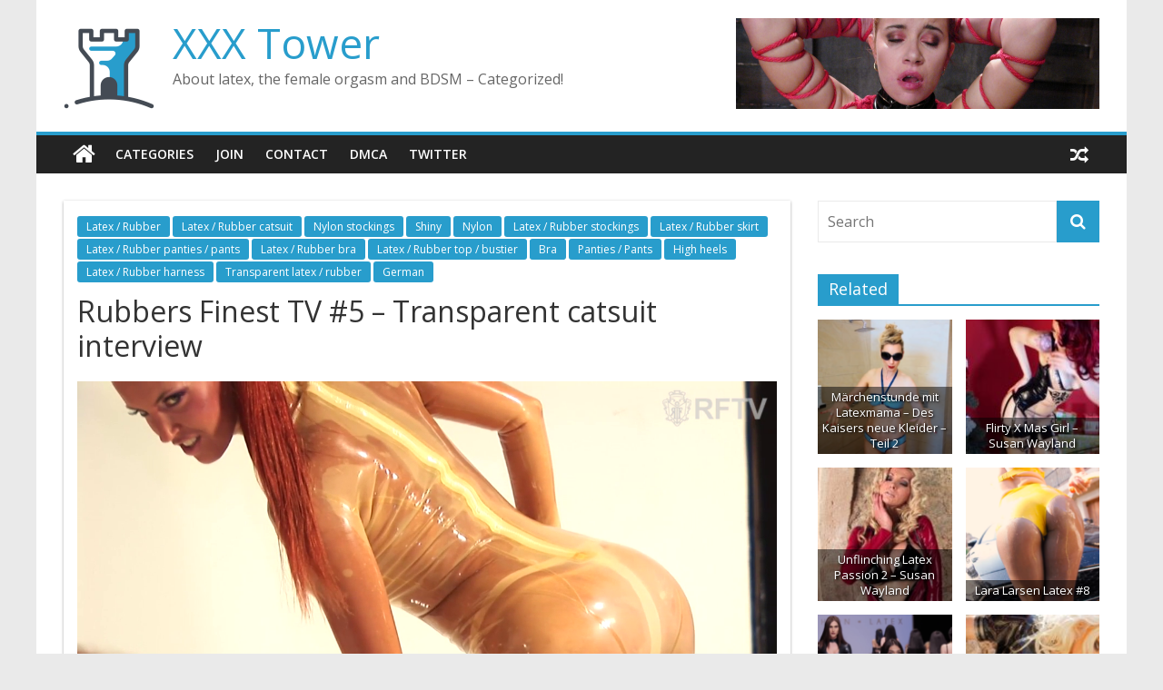

--- FILE ---
content_type: text/html; charset=UTF-8
request_url: https://xxx-tower.net/rubbers-finest-tv-5/
body_size: 8524
content:
<!DOCTYPE html><html dir="ltr" lang="en-US" prefix="og: https://ogp.me/ns#"><head><meta charset="UTF-8" /><meta name="viewport" content="width=device-width, initial-scale=1"><link rel="profile" href="https://gmpg.org/xfn/11" /><link media="all" href="https://xxx-tower.net/wp-content/cache/autoptimize/css/autoptimize_2164f59adeafbc83dd328d4ea18fb8da.css" rel="stylesheet"><title>Rubbers Finest TV #5 – Transparent catsuit interview | XXX Tower</title><meta name="robots" content="max-snippet:-1, max-image-preview:large, max-video-preview:-1" /><meta name="author" content="Admin"/><meta name="yandex-verification" content="a832f5ece0ef0cec" /><link rel="canonical" href="https://xxx-tower.net/rubbers-finest-tv-5/" /><meta name="generator" content="All in One SEO (AIOSEO) 4.9.3" /><meta property="og:locale" content="en_US" /><meta property="og:site_name" content="XXX Tower | About latex, the female orgasm and BDSM - Categorized!" /><meta property="og:type" content="article" /><meta property="og:title" content="Rubbers Finest TV #5 – Transparent catsuit interview | XXX Tower" /><meta property="og:url" content="https://xxx-tower.net/rubbers-finest-tv-5/" /><meta property="og:image" content="https://xxx-tower.net/wp-content/uploads/unnamed-file-480.png" /><meta property="og:image:secure_url" content="https://xxx-tower.net/wp-content/uploads/unnamed-file-480.png" /><meta property="og:image:width" content="1280" /><meta property="og:image:height" content="720" /><meta property="article:published_time" content="2020-07-28T16:31:30+00:00" /><meta property="article:modified_time" content="2025-07-07T09:12:22+00:00" /><meta name="twitter:card" content="summary_large_image" /><meta name="twitter:site" content="@XXX___Tower" /><meta name="twitter:title" content="Rubbers Finest TV #5 – Transparent catsuit interview | XXX Tower" /><meta name="twitter:image" content="https://xxx-tower.net/wp-content/uploads/unnamed-file-480.png" /> <script type="application/ld+json" class="aioseo-schema">{"@context":"https:\/\/schema.org","@graph":[{"@type":"Article","@id":"https:\/\/xxx-tower.net\/rubbers-finest-tv-5\/#article","name":"Rubbers Finest TV #5 \u2013 Transparent catsuit interview | XXX Tower","headline":"Rubbers Finest TV #5 &#8211; Transparent catsuit interview","author":{"@id":"https:\/\/xxx-tower.net\/author\/admin\/#author"},"publisher":{"@id":"https:\/\/xxx-tower.net\/#organization"},"image":{"@type":"ImageObject","url":"https:\/\/xxx-tower.net\/wp-content\/uploads\/unnamed-file-480.png","width":1280,"height":720},"datePublished":"2020-07-28T18:31:30+02:00","dateModified":"2025-07-07T11:12:22+02:00","inLanguage":"en-US","mainEntityOfPage":{"@id":"https:\/\/xxx-tower.net\/rubbers-finest-tv-5\/#webpage"},"isPartOf":{"@id":"https:\/\/xxx-tower.net\/rubbers-finest-tv-5\/#webpage"},"articleSection":"Latex \/ Rubber, Latex \/ Rubber catsuit, Nylon stockings, Shiny, Nylon, Latex \/ Rubber stockings, Latex \/ Rubber skirt, Latex \/ Rubber panties \/ pants, Latex \/ Rubber bra, Latex \/ Rubber top \/ bustier, Bra, Panties \/ Pants, High heels, Latex \/ Rubber harness, Transparent latex \/ rubber, German"},{"@type":"BreadcrumbList","@id":"https:\/\/xxx-tower.net\/rubbers-finest-tv-5\/#breadcrumblist","itemListElement":[{"@type":"ListItem","@id":"https:\/\/xxx-tower.net#listItem","position":1,"name":"Home","item":"https:\/\/xxx-tower.net","nextItem":{"@type":"ListItem","@id":"https:\/\/xxx-tower.net\/category\/shiny\/#listItem","name":"Shiny"}},{"@type":"ListItem","@id":"https:\/\/xxx-tower.net\/category\/shiny\/#listItem","position":2,"name":"Shiny","item":"https:\/\/xxx-tower.net\/category\/shiny\/","nextItem":{"@type":"ListItem","@id":"https:\/\/xxx-tower.net\/category\/shiny\/latex-rubber\/#listItem","name":"Latex \/ Rubber"},"previousItem":{"@type":"ListItem","@id":"https:\/\/xxx-tower.net#listItem","name":"Home"}},{"@type":"ListItem","@id":"https:\/\/xxx-tower.net\/category\/shiny\/latex-rubber\/#listItem","position":3,"name":"Latex \/ Rubber","item":"https:\/\/xxx-tower.net\/category\/shiny\/latex-rubber\/","nextItem":{"@type":"ListItem","@id":"https:\/\/xxx-tower.net\/category\/shiny\/latex-rubber\/latex-rubber-catsuit\/#listItem","name":"Latex \/ Rubber catsuit"},"previousItem":{"@type":"ListItem","@id":"https:\/\/xxx-tower.net\/category\/shiny\/#listItem","name":"Shiny"}},{"@type":"ListItem","@id":"https:\/\/xxx-tower.net\/category\/shiny\/latex-rubber\/latex-rubber-catsuit\/#listItem","position":4,"name":"Latex \/ Rubber catsuit","item":"https:\/\/xxx-tower.net\/category\/shiny\/latex-rubber\/latex-rubber-catsuit\/","nextItem":{"@type":"ListItem","@id":"https:\/\/xxx-tower.net\/rubbers-finest-tv-5\/#listItem","name":"Rubbers Finest TV #5 &#8211; Transparent catsuit interview"},"previousItem":{"@type":"ListItem","@id":"https:\/\/xxx-tower.net\/category\/shiny\/latex-rubber\/#listItem","name":"Latex \/ Rubber"}},{"@type":"ListItem","@id":"https:\/\/xxx-tower.net\/rubbers-finest-tv-5\/#listItem","position":5,"name":"Rubbers Finest TV #5 &#8211; Transparent catsuit interview","previousItem":{"@type":"ListItem","@id":"https:\/\/xxx-tower.net\/category\/shiny\/latex-rubber\/latex-rubber-catsuit\/#listItem","name":"Latex \/ Rubber catsuit"}}]},{"@type":"Organization","@id":"https:\/\/xxx-tower.net\/#organization","name":"XXX Tower","description":"About latex, the female orgasm and BDSM - Categorized!","url":"https:\/\/xxx-tower.net\/","logo":{"@type":"ImageObject","url":"https:\/\/xxx-tower.net\/wp-content\/uploads\/2020\/07\/icons8-tower-100.png","@id":"https:\/\/xxx-tower.net\/rubbers-finest-tv-5\/#organizationLogo","width":100,"height":100},"image":{"@id":"https:\/\/xxx-tower.net\/rubbers-finest-tv-5\/#organizationLogo"}},{"@type":"Person","@id":"https:\/\/xxx-tower.net\/author\/admin\/#author","url":"https:\/\/xxx-tower.net\/author\/admin\/","name":"Admin"},{"@type":"WebPage","@id":"https:\/\/xxx-tower.net\/rubbers-finest-tv-5\/#webpage","url":"https:\/\/xxx-tower.net\/rubbers-finest-tv-5\/","name":"Rubbers Finest TV #5 \u2013 Transparent catsuit interview | XXX Tower","inLanguage":"en-US","isPartOf":{"@id":"https:\/\/xxx-tower.net\/#website"},"breadcrumb":{"@id":"https:\/\/xxx-tower.net\/rubbers-finest-tv-5\/#breadcrumblist"},"author":{"@id":"https:\/\/xxx-tower.net\/author\/admin\/#author"},"creator":{"@id":"https:\/\/xxx-tower.net\/author\/admin\/#author"},"image":{"@type":"ImageObject","url":"https:\/\/xxx-tower.net\/wp-content\/uploads\/unnamed-file-480.png","@id":"https:\/\/xxx-tower.net\/rubbers-finest-tv-5\/#mainImage","width":1280,"height":720},"primaryImageOfPage":{"@id":"https:\/\/xxx-tower.net\/rubbers-finest-tv-5\/#mainImage"},"datePublished":"2020-07-28T18:31:30+02:00","dateModified":"2025-07-07T11:12:22+02:00"},{"@type":"WebSite","@id":"https:\/\/xxx-tower.net\/#website","url":"https:\/\/xxx-tower.net\/","name":"XXX Tower","description":"About latex, the female orgasm and BDSM - Categorized!","inLanguage":"en-US","publisher":{"@id":"https:\/\/xxx-tower.net\/#organization"}}]}</script> <link rel='dns-prefetch' href='//stats.wp.com' /><link rel='dns-prefetch' href='//fonts.googleapis.com' /><link rel="alternate" type="application/rss+xml" title="XXX Tower &raquo; Feed" href="https://xxx-tower.net/feed/" /><link rel="alternate" type="application/rss+xml" title="XXX Tower &raquo; Comments Feed" href="https://xxx-tower.net/comments/feed/" /><link rel="alternate" type="application/rss+xml" title="XXX Tower &raquo; Rubbers Finest TV #5 &#8211; Transparent catsuit interview Comments Feed" href="https://xxx-tower.net/rubbers-finest-tv-5/feed/" /><link rel="alternate" title="oEmbed (JSON)" type="application/json+oembed" href="https://xxx-tower.net/wp-json/oembed/1.0/embed?url=https%3A%2F%2Fxxx-tower.net%2Frubbers-finest-tv-5%2F" /><link rel="alternate" title="oEmbed (XML)" type="text/xml+oembed" href="https://xxx-tower.net/wp-json/oembed/1.0/embed?url=https%3A%2F%2Fxxx-tower.net%2Frubbers-finest-tv-5%2F&#038;format=xml" /><link rel='stylesheet' id='colormag_googlefonts-css' href='//fonts.googleapis.com/css?family=Open+Sans%3A400%2C600&#038;ver=2.0.2' type='text/css' media='all' /> <script type="text/javascript" src="https://xxx-tower.net/wp-includes/js/jquery/jquery.min.js?ver=3.7.1" id="jquery-core-js"></script> <link rel="EditURI" type="application/rsd+xml" title="RSD" href="https://xxx-tower.net/xmlrpc.php?rsd" /><meta name="generator" content="WordPress 6.9" /><link rel='shortlink' href='https://xxx-tower.net/?p=2277' /><link rel="icon" href="https://xxx-tower.net/wp-content/uploads/2020/07/icons8-tower-100.png" sizes="32x32" /><link rel="icon" href="https://xxx-tower.net/wp-content/uploads/2020/07/icons8-tower-100.png" sizes="192x192" /><link rel="apple-touch-icon" href="https://xxx-tower.net/wp-content/uploads/2020/07/icons8-tower-100.png" /><meta name="msapplication-TileImage" content="https://xxx-tower.net/wp-content/uploads/2020/07/icons8-tower-100.png" /></head><body class="wp-singular post-template-default single single-post postid-2277 single-format-standard wp-custom-logo wp-embed-responsive wp-theme-colormag right-sidebar box-layout"><div id="page" class="hfeed site"> <a class="skip-link screen-reader-text" href="#main">Skip to content</a><header id="masthead" class="site-header clearfix "><div id="header-text-nav-container" class="clearfix"><div class="inner-wrap"><div id="header-text-nav-wrap" class="clearfix"><div id="header-left-section"><div id="header-logo-image"> <a href="https://xxx-tower.net/" class="custom-logo-link" rel="home"><img width="100" height="100" src="https://xxx-tower.net/wp-content/uploads/2020/07/icons8-tower-100.png" class="custom-logo" alt="XXX Tower" decoding="async" /></a></div><div id="header-text" class=""><h3 id="site-title"> <a href="https://xxx-tower.net/" title="XXX Tower" rel="home">XXX Tower</a></h3><p id="site-description"> About latex, the female orgasm and BDSM &#8211; Categorized!</p></div></div><div id="header-right-section"><div style="background: url(https://xxx-tower.net/wp-content/uploads/4864_clairesarah164-Cropped.jpg)"></div></div></div></div><nav id="site-navigation" class="main-navigation clearfix" role="navigation"><div class="inner-wrap clearfix"><div class="home-icon"> <a href="https://xxx-tower.net/"
 title="XXX Tower"
 > <i class="fa fa-home"></i> </a></div><div class="search-random-icons-container"><div class="random-post"> <a href="https://xxx-tower.net/leg-shaking-orgasm-and-pussy-contractions-with-hitachi/" title="View a random post"> <i class="fa fa-random"></i> </a></div></div><p class="menu-toggle"></p><div class="menu-primary-container"><ul id="menu-menu-1" class="menu"><li id="menu-item-5642" class="menu-item menu-item-type-post_type menu-item-object-page menu-item-5642"><a href="https://xxx-tower.net/categories/">Categories</a></li><li id="menu-item-5645" class="menu-item menu-item-type-custom menu-item-object-custom menu-item-5645"><a href="https://tezfiles.com/store/15309/premium">Join</a></li><li id="menu-item-5644" class="menu-item menu-item-type-post_type menu-item-object-page menu-item-5644"><a href="https://xxx-tower.net/contact/">Contact</a></li><li id="menu-item-5643" class="menu-item menu-item-type-post_type menu-item-object-page menu-item-5643"><a href="https://xxx-tower.net/dmca/">DMCA</a></li><li id="menu-item-11806" class="menu-item menu-item-type-custom menu-item-object-custom menu-item-11806"><a href="https://twitter.com/XXX___Tower">Twitter</a></li></ul></div></div></nav></div></header><div id="main" class="clearfix"><div class="inner-wrap clearfix"><div id="primary"><div id="content" class="clearfix"><article id="post-2277" class="post-2277 post type-post status-publish format-standard has-post-thumbnail hentry category-latex-rubber category-latex-rubber-catsuit category-nylon-stockings category-shiny category-nylon category-latex-rubber-stockings category-latex-rubber-skirt category-latex-rubber-panties-pants category-latex-rubber-bra category-latex-rubber-top-bustier category-bra category-panties-pants category-high-heels category-latex-rubber-harness category-transparent-latex-rubber category-german"><div class="article-content clearfix"><div class="above-entry-meta"><span class="cat-links"><a href="https://xxx-tower.net/category/shiny/latex-rubber/"  rel="category tag">Latex / Rubber</a>&nbsp;<a href="https://xxx-tower.net/category/shiny/latex-rubber/latex-rubber-catsuit/"  rel="category tag">Latex / Rubber catsuit</a>&nbsp;<a href="https://xxx-tower.net/category/nylon/nylon-stockings/"  rel="category tag">Nylon stockings</a>&nbsp;<a href="https://xxx-tower.net/category/shiny/"  rel="category tag">Shiny</a>&nbsp;<a href="https://xxx-tower.net/category/nylon/"  rel="category tag">Nylon</a>&nbsp;<a href="https://xxx-tower.net/category/shiny/latex-rubber/latex-rubber-stockings/"  rel="category tag">Latex / Rubber stockings</a>&nbsp;<a href="https://xxx-tower.net/category/shiny/latex-rubber/latex-rubber-skirt/"  rel="category tag">Latex / Rubber skirt</a>&nbsp;<a href="https://xxx-tower.net/category/shiny/latex-rubber/latex-rubber-panties-pants/"  rel="category tag">Latex / Rubber panties / pants</a>&nbsp;<a href="https://xxx-tower.net/category/shiny/latex-rubber/latex-rubber-bra/"  rel="category tag">Latex / Rubber bra</a>&nbsp;<a href="https://xxx-tower.net/category/shiny/latex-rubber/latex-rubber-top-bustier/"  rel="category tag">Latex / Rubber top / bustier</a>&nbsp;<a href="https://xxx-tower.net/category/bra/"  rel="category tag">Bra</a>&nbsp;<a href="https://xxx-tower.net/category/panties-pants/"  rel="category tag">Panties / Pants</a>&nbsp;<a href="https://xxx-tower.net/category/high-heels/"  rel="category tag">High heels</a>&nbsp;<a href="https://xxx-tower.net/category/shiny/latex-rubber/latex-rubber-harness/"  rel="category tag">Latex / Rubber harness</a>&nbsp;<a href="https://xxx-tower.net/category/shiny/latex-rubber/transparent-latex-rubber/"  rel="category tag">Transparent latex / rubber</a>&nbsp;<a href="https://xxx-tower.net/category/german/"  rel="category tag">German</a>&nbsp;</span></div><header class="entry-header"><h1 class="entry-title"> Rubbers Finest TV #5 &#8211; Transparent catsuit interview</h1></header><div class="below-entry-meta"> <span class="posted-on"><a href="https://xxx-tower.net/rubbers-finest-tv-5/" title="6:31 pm" rel="bookmark"><i class="fa fa-calendar-o"></i> <time class="entry-date published" datetime="2020-07-28T18:31:30+02:00">July 28, 2020</time><time class="updated" datetime="2025-07-07T11:12:22+02:00">July 7, 2025</time></a></span> <span class="byline"> <span class="author vcard"> <i class="fa fa-user"></i> <a class="url fn n"
 href="https://xxx-tower.net/author/admin/"
 title="Admin"
 > Admin </a> </span> </span> <span class="comments"> <a href="https://xxx-tower.net/rubbers-finest-tv-5/#respond"><i class="fa fa-comment"></i> 0 Comments</a> </span></div><div class="entry-content clearfix"><div class="wp-block-group"><div class="wp-block-group__inner-container is-layout-flow wp-block-group-is-layout-flow"><div class="wp-block-image"><figure class="aligncenter size-large"> <a href="https://xxx-tower.net/wp-content/uploads/unnamed-file-480.png"> <img fetchpriority="high" decoding="async" width="1280" height="720" src="https://xxx-tower.net/wp-content/uploads/unnamed-file-480.png" alt="" class="wp-image-2275"/> </a></figure></div><p></p><div class="wp-block-image"><figure class="aligncenter size-large"> <a href="https://xxx-tower.net/wp-content/uploads/Rubbers-Finest-TV-5.mp4.jpg"> <img decoding="async" width="1499" height="1011" src="https://xxx-tower.net/wp-content/uploads/Rubbers-Finest-TV-5.mp4.jpg" alt="" class="wp-image-2276"/> </a></figure></div><p class="has-text-align-center has-large-font-size downloadlink"> <a href="https://tezfiles.com/file/aa42273f547ac?site=xxx-tower.net" target="_blank" rel="noreferrer noopener"> <strong>WATCH or DOWNLOAD now</strong> </a></p></div></div></div></div></article></div><ul class="default-wp-page clearfix"><li class="previous"><a href="https://xxx-tower.net/rubbers-finest-tv-4/" rel="prev"><span class="meta-nav">&larr;</span> Rubbers Finest TV #4 &#8211; Putting on a latex neck corset</a></li><li class="next"><a href="https://xxx-tower.net/rubbers-finest-tv-6/" rel="next">Rubbers Finest TV #6 &#8211; Mask presentation <span class="meta-nav">&rarr;</span></a></li></ul><div class="related-posts-wrapper"><h4 class="related-posts-main-title"> <i class="fa fa-thumbs-up"></i><span>You May Also Like</span></h4><div class="related-posts clearfix"><div class="single-related-posts"><div class="related-posts-thumbnail"> <a href="https://xxx-tower.net/translucent-latex-bodysuit-sarah-calanthe/" title="Translucent Latex Bodysuit &#8211; Sarah Calanthe"> <img width="800" height="1422" src="https://xxx-tower.net/wp-content/uploads/2025/08/Translucent-Latex-Bodysuit-Sarah-Calanthe.jpg" class="attachment-colormag-featured-post-medium size-colormag-featured-post-medium wp-post-image" alt="" decoding="async" loading="lazy" /> </a></div><div class="article-content"><h3 class="entry-title"> <a href="https://xxx-tower.net/translucent-latex-bodysuit-sarah-calanthe/" rel="bookmark" title="Translucent Latex Bodysuit &#8211; Sarah Calanthe"> Translucent Latex Bodysuit &#8211; Sarah Calanthe </a></h3><div class="below-entry-meta"> <span class="posted-on"><a href="https://xxx-tower.net/translucent-latex-bodysuit-sarah-calanthe/" title="12:00 pm" rel="bookmark"><i class="fa fa-calendar-o"></i> <time class="entry-date published" datetime="2025-09-08T12:00:00+02:00">September 8, 2025</time><time class="updated" datetime="2025-09-04T23:35:42+02:00">September 4, 2025</time></a></span> <span class="byline"> <span class="author vcard"> <i class="fa fa-user"></i> <a class="url fn n"
 href="https://xxx-tower.net/author/admin/"
 title="Admin"
 > Admin </a> </span> </span> <span class="comments"> <i class="fa fa-comment"></i><a href="https://xxx-tower.net/translucent-latex-bodysuit-sarah-calanthe/#respond">0</a> </span></div></div></div><div class="single-related-posts"><div class="related-posts-thumbnail"> <a href="https://xxx-tower.net/latex-maid-lezdom-6-latexculture/" title="Latex Maid Lezdom #6 &#8211; Latexculture"> <img width="720" height="576" src="https://xxx-tower.net/wp-content/uploads/Latex-Maid-Lezdom-6-Latexculture.png" class="attachment-colormag-featured-post-medium size-colormag-featured-post-medium wp-post-image" alt="" decoding="async" loading="lazy" /> </a></div><div class="article-content"><h3 class="entry-title"> <a href="https://xxx-tower.net/latex-maid-lezdom-6-latexculture/" rel="bookmark" title="Latex Maid Lezdom #6 &#8211; Latexculture"> Latex Maid Lezdom #6 &#8211; Latexculture </a></h3><div class="below-entry-meta"> <span class="posted-on"><a href="https://xxx-tower.net/latex-maid-lezdom-6-latexculture/" title="6:14 pm" rel="bookmark"><i class="fa fa-calendar-o"></i> <time class="entry-date published" datetime="2020-09-06T18:14:26+02:00">September 6, 2020</time><time class="updated" datetime="2025-10-03T18:35:27+02:00">October 3, 2025</time></a></span> <span class="byline"> <span class="author vcard"> <i class="fa fa-user"></i> <a class="url fn n"
 href="https://xxx-tower.net/author/admin/"
 title="Admin"
 > Admin </a> </span> </span> <span class="comments"> <i class="fa fa-comment"></i><a href="https://xxx-tower.net/latex-maid-lezdom-6-latexculture/#respond">0</a> </span></div></div></div><div class="single-related-posts"><div class="related-posts-thumbnail"> <a href="https://xxx-tower.net/wmbcv-0737-angela-sommers-randy-moore-curious-obsession-2-chapter-5-sleep-tight-bondage-cafe/" title="wmbcv-0737 (Angela Sommers, Randy Moore) &#8211; Curious Obsession 2 &#8211; Chapter 5 &#8211; Sleep Tight &#8211; Bondage Cafe"> <img width="800" height="450" src="https://xxx-tower.net/wp-content/uploads/2021/09/wmbcv-0737-Angela-Sommers-Randy-Moore-Curious-Obsession-2-Chapter-5-Sleep-Tight-Bondage-Cafe.jpg" class="attachment-colormag-featured-post-medium size-colormag-featured-post-medium wp-post-image" alt="" decoding="async" loading="lazy" /> </a></div><div class="article-content"><h3 class="entry-title"> <a href="https://xxx-tower.net/wmbcv-0737-angela-sommers-randy-moore-curious-obsession-2-chapter-5-sleep-tight-bondage-cafe/" rel="bookmark" title="wmbcv-0737 (Angela Sommers, Randy Moore) &#8211; Curious Obsession 2 &#8211; Chapter 5 &#8211; Sleep Tight &#8211; Bondage Cafe"> wmbcv-0737 (Angela Sommers, Randy Moore) &#8211; Curious Obsession 2 &#8211; Chapter 5 &#8211; Sleep Tight &#8211; Bondage Cafe </a></h3><div class="below-entry-meta"> <span class="posted-on"><a href="https://xxx-tower.net/wmbcv-0737-angela-sommers-randy-moore-curious-obsession-2-chapter-5-sleep-tight-bondage-cafe/" title="2:40 pm" rel="bookmark"><i class="fa fa-calendar-o"></i> <time class="entry-date published" datetime="2021-09-21T14:40:40+02:00">September 21, 2021</time><time class="updated" datetime="2025-04-13T15:08:21+02:00">April 13, 2025</time></a></span> <span class="byline"> <span class="author vcard"> <i class="fa fa-user"></i> <a class="url fn n"
 href="https://xxx-tower.net/author/admin/"
 title="Admin"
 > Admin </a> </span> </span> <span class="comments"> <i class="fa fa-comment"></i><a href="https://xxx-tower.net/wmbcv-0737-angela-sommers-randy-moore-curious-obsession-2-chapter-5-sleep-tight-bondage-cafe/#respond">0</a> </span></div></div></div><div class="single-related-posts"><div class="related-posts-thumbnail"> <a href="https://xxx-tower.net/lara-larsen-latex-42/" title="Lara Larsen Latex #42"> <img width="1920" height="1080" src="https://xxx-tower.net/wp-content/uploads/unnamed-file-352.png" class="attachment-colormag-featured-post-medium size-colormag-featured-post-medium wp-post-image" alt="" decoding="async" loading="lazy" /> </a></div><div class="article-content"><h3 class="entry-title"> <a href="https://xxx-tower.net/lara-larsen-latex-42/" rel="bookmark" title="Lara Larsen Latex #42"> Lara Larsen Latex #42 </a></h3><div class="below-entry-meta"> <span class="posted-on"><a href="https://xxx-tower.net/lara-larsen-latex-42/" title="11:32 pm" rel="bookmark"><i class="fa fa-calendar-o"></i> <time class="entry-date published" datetime="2020-07-23T23:32:33+02:00">July 23, 2020</time><time class="updated" datetime="2025-07-16T14:07:54+02:00">July 16, 2025</time></a></span> <span class="byline"> <span class="author vcard"> <i class="fa fa-user"></i> <a class="url fn n"
 href="https://xxx-tower.net/author/admin/"
 title="Admin"
 > Admin </a> </span> </span> <span class="comments"> <i class="fa fa-comment"></i><a href="https://xxx-tower.net/lara-larsen-latex-42/#respond">0</a> </span></div></div></div><div class="single-related-posts"><div class="related-posts-thumbnail"> <a href="https://xxx-tower.net/latex-collection-17-5000-photos-pack/" title="Latex collection #17 [5000 photos pack]"> <img width="681" height="960" src="https://xxx-tower.net/wp-content/uploads/Latex-collection-17-5000-photos-pack.jpg" class="attachment-colormag-featured-post-medium size-colormag-featured-post-medium wp-post-image" alt="" decoding="async" loading="lazy" /> </a></div><div class="article-content"><h3 class="entry-title"> <a href="https://xxx-tower.net/latex-collection-17-5000-photos-pack/" rel="bookmark" title="Latex collection #17 [5000 photos pack]"> Latex collection #17 [5000 photos pack] </a></h3><div class="below-entry-meta"> <span class="posted-on"><a href="https://xxx-tower.net/latex-collection-17-5000-photos-pack/" title="6:54 pm" rel="bookmark"><i class="fa fa-calendar-o"></i> <time class="entry-date published" datetime="2020-08-21T18:54:20+02:00">August 21, 2020</time><time class="updated" datetime="2025-03-27T22:31:41+01:00">March 27, 2025</time></a></span> <span class="byline"> <span class="author vcard"> <i class="fa fa-user"></i> <a class="url fn n"
 href="https://xxx-tower.net/author/admin/"
 title="Admin"
 > Admin </a> </span> </span> <span class="comments"> <i class="fa fa-comment"></i><a href="https://xxx-tower.net/latex-collection-17-5000-photos-pack/#respond">0</a> </span></div></div></div><div class="single-related-posts"><div class="related-posts-thumbnail"> <a href="https://xxx-tower.net/marilyn-yusuf-part-58-tight-laced-corset-and-latex-hobble-skirt/" title="Marilyn Yusuf Part 58 &#8211; Tight-laced Corset and Latex Hobble Skirt"> <img width="1280" height="720" src="https://xxx-tower.net/wp-content/uploads/unnamed-file-71.png" class="attachment-colormag-featured-post-medium size-colormag-featured-post-medium wp-post-image" alt="" decoding="async" loading="lazy" /> </a></div><div class="article-content"><h3 class="entry-title"> <a href="https://xxx-tower.net/marilyn-yusuf-part-58-tight-laced-corset-and-latex-hobble-skirt/" rel="bookmark" title="Marilyn Yusuf Part 58 &#8211; Tight-laced Corset and Latex Hobble Skirt"> Marilyn Yusuf Part 58 &#8211; Tight-laced Corset and Latex Hobble Skirt </a></h3><div class="below-entry-meta"> <span class="posted-on"><a href="https://xxx-tower.net/marilyn-yusuf-part-58-tight-laced-corset-and-latex-hobble-skirt/" title="12:50 pm" rel="bookmark"><i class="fa fa-calendar-o"></i> <time class="entry-date published" datetime="2020-07-12T12:50:14+02:00">July 12, 2020</time><time class="updated" datetime="2025-07-07T13:11:48+02:00">July 7, 2025</time></a></span> <span class="byline"> <span class="author vcard"> <i class="fa fa-user"></i> <a class="url fn n"
 href="https://xxx-tower.net/author/admin/"
 title="Admin"
 > Admin </a> </span> </span> <span class="comments"> <i class="fa fa-comment"></i><a href="https://xxx-tower.net/marilyn-yusuf-part-58-tight-laced-corset-and-latex-hobble-skirt/#respond">0</a> </span></div></div></div><div class="single-related-posts"><div class="related-posts-thumbnail"> <a href="https://xxx-tower.net/latex-lesbian-bondage-straponed-orgasm-fetishtool/" title="Latex lesbian bondage &#8211; Straponed Orgasm &#8211; fetishtool"> <img width="1280" height="720" src="https://xxx-tower.net/wp-content/uploads/Latex-lesbian-bondage-fetishtool.png" class="attachment-colormag-featured-post-medium size-colormag-featured-post-medium wp-post-image" alt="" decoding="async" loading="lazy" /> </a></div><div class="article-content"><h3 class="entry-title"> <a href="https://xxx-tower.net/latex-lesbian-bondage-straponed-orgasm-fetishtool/" rel="bookmark" title="Latex lesbian bondage &#8211; Straponed Orgasm &#8211; fetishtool"> Latex lesbian bondage &#8211; Straponed Orgasm &#8211; fetishtool </a></h3><div class="below-entry-meta"> <span class="posted-on"><a href="https://xxx-tower.net/latex-lesbian-bondage-straponed-orgasm-fetishtool/" title="5:34 pm" rel="bookmark"><i class="fa fa-calendar-o"></i> <time class="entry-date published" datetime="2020-08-10T17:34:46+02:00">August 10, 2020</time><time class="updated" datetime="2025-10-03T22:28:44+02:00">October 3, 2025</time></a></span> <span class="byline"> <span class="author vcard"> <i class="fa fa-user"></i> <a class="url fn n"
 href="https://xxx-tower.net/author/admin/"
 title="Admin"
 > Admin </a> </span> </span> <span class="comments"> <i class="fa fa-comment"></i><a href="https://xxx-tower.net/latex-lesbian-bondage-straponed-orgasm-fetishtool/#respond">0</a> </span></div></div></div><div class="single-related-posts"><div class="related-posts-thumbnail"> <a href="https://xxx-tower.net/imagelatex-10-4651-photos-pack/" title="ImageLatex #10 [4651 photos pack]"> <img width="800" height="600" src="https://xxx-tower.net/wp-content/uploads/ImageLatex-10-4651-photos-pack.jpg" class="attachment-colormag-featured-post-medium size-colormag-featured-post-medium wp-post-image" alt="" decoding="async" loading="lazy" /> </a></div><div class="article-content"><h3 class="entry-title"> <a href="https://xxx-tower.net/imagelatex-10-4651-photos-pack/" rel="bookmark" title="ImageLatex #10 [4651 photos pack]"> ImageLatex #10 [4651 photos pack] </a></h3><div class="below-entry-meta"> <span class="posted-on"><a href="https://xxx-tower.net/imagelatex-10-4651-photos-pack/" title="7:47 pm" rel="bookmark"><i class="fa fa-calendar-o"></i> <time class="entry-date published" datetime="2021-01-17T19:47:46+01:00">January 17, 2021</time><time class="updated" datetime="2026-01-05T22:42:10+01:00">January 5, 2026</time></a></span> <span class="byline"> <span class="author vcard"> <i class="fa fa-user"></i> <a class="url fn n"
 href="https://xxx-tower.net/author/admin/"
 title="Admin"
 > Admin </a> </span> </span> <span class="comments"> <i class="fa fa-comment"></i><a href="https://xxx-tower.net/imagelatex-10-4651-photos-pack/#respond">0</a> </span></div></div></div><div class="single-related-posts"><div class="related-posts-thumbnail"> <a href="https://xxx-tower.net/sin-episodes-with-cindy-synette-bianca-beauchamp-80-photos-pack/" title="Sin Episodes with Cindy Synette &#8211; Bianca Beauchamp [80 photos pack]"> <img width="800" height="656" src="https://xxx-tower.net/wp-content/uploads/2023/12/Sin-Episodes-with-Cindy-Synette-Bianca-Beauchamp-80-photos-pack.jpg" class="attachment-colormag-featured-post-medium size-colormag-featured-post-medium wp-post-image" alt="" decoding="async" loading="lazy" /> </a></div><div class="article-content"><h3 class="entry-title"> <a href="https://xxx-tower.net/sin-episodes-with-cindy-synette-bianca-beauchamp-80-photos-pack/" rel="bookmark" title="Sin Episodes with Cindy Synette &#8211; Bianca Beauchamp [80 photos pack]"> Sin Episodes with Cindy Synette &#8211; Bianca Beauchamp [80 photos pack] </a></h3><div class="below-entry-meta"> <span class="posted-on"><a href="https://xxx-tower.net/sin-episodes-with-cindy-synette-bianca-beauchamp-80-photos-pack/" title="6:00 am" rel="bookmark"><i class="fa fa-calendar-o"></i> <time class="entry-date published" datetime="2024-02-11T06:00:00+01:00">February 11, 2024</time><time class="updated" datetime="2026-01-11T23:05:14+01:00">January 11, 2026</time></a></span> <span class="byline"> <span class="author vcard"> <i class="fa fa-user"></i> <a class="url fn n"
 href="https://xxx-tower.net/author/admin/"
 title="Admin"
 > Admin </a> </span> </span> <span class="comments"> <i class="fa fa-comment"></i><a href="https://xxx-tower.net/sin-episodes-with-cindy-synette-bianca-beauchamp-80-photos-pack/#respond">0</a> </span></div></div></div></div></div><div id="comments" class="comments-area"><div id="respond" class="comment-respond"><h3 id="reply-title" class="comment-reply-title">Leave a Reply <small><a rel="nofollow" id="cancel-comment-reply-link" href="/rubbers-finest-tv-5/#respond" style="display:none;">Cancel reply</a></small></h3><form action="https://xxx-tower.net/wp-comments-post.php" method="post" id="commentform" class="comment-form"><p class="comment-notes"><span id="email-notes">Your email address will not be published.</span> <span class="required-field-message">Required fields are marked <span class="required">*</span></span></p><p class="comment-form-comment"><label for="comment">Comment <span class="required">*</span></label><textarea id="comment" name="comment" cols="45" rows="8" maxlength="65525" required></textarea></p><p class="comment-form-author"><label for="author">Name <span class="required">*</span></label> <input id="author" name="author" type="text" value="" size="30" maxlength="245" autocomplete="name" required /></p><p class="comment-form-email"><label for="email">Email <span class="required">*</span></label> <input id="email" name="email" type="email" value="" size="30" maxlength="100" aria-describedby="email-notes" autocomplete="email" required /></p><p class="comment-form-url"><label for="url">Website</label> <input id="url" name="url" type="url" value="" size="30" maxlength="200" autocomplete="url" /></p><p class="form-submit"><input name="submit" type="submit" id="submit" class="submit" value="Post Comment" /> <input type='hidden' name='comment_post_ID' value='2277' id='comment_post_ID' /> <input type='hidden' name='comment_parent' id='comment_parent' value='0' /></p><p style="display: none;"><input type="hidden" id="akismet_comment_nonce" name="akismet_comment_nonce" value="737bd1437f" /></p><p style="display: none !important;" class="akismet-fields-container" data-prefix="ak_"><label>&#916;<textarea name="ak_hp_textarea" cols="45" rows="8" maxlength="100"></textarea></label><input type="hidden" id="ak_js_1" name="ak_js" value="149"/><script>document.getElementById( "ak_js_1" ).setAttribute( "value", ( new Date() ).getTime() );</script></p></form></div></div></div><div id="secondary"><aside id="search-2" class="widget widget_search clearfix"><form action="https://xxx-tower.net/" class="search-form searchform clearfix" method="get" role="search"><div class="search-wrap"> <input type="search"
 class="s field"
 name="s"
 value=""
 placeholder="Search"
 /> <button class="search-icon" type="submit"></button></div></form></aside><aside id="related-posts-by-taxonomy-3" class="widget related_posts_by_taxonomy clearfix"><h3 class="widget-title"><span>Related</span></h3><div id='rpbt-related-gallery-1' class='gallery related-gallery related-galleryid-2277 gallery-columns-2 gallery-size-thumbnail'><figure class='gallery-item' role='group' aria-label='Märchenstunde mit Latexmama &#8211; Des Kaisers neue Kleider &#8211; Teil 2'><div class='gallery-icon landscape'> <a href='https://xxx-tower.net/marchenstunde-mit-latexmama-des-kaisers-neue-kleider-teil-2/'><img width="150" height="150" src="https://xxx-tower.net/wp-content/uploads/unnamed-file-456-150x150.png" class="attachment-thumbnail size-thumbnail" alt="" aria-describedby="rpbt-related-gallery-1-2204" decoding="async" loading="lazy" /></a></div><figcaption class='wp-caption-text gallery-caption' id='rpbt-related-gallery-1-2204'> Märchenstunde mit Latexmama &#8211; Des Kaisers neue Kleider &#8211; Teil 2</figcaption></figure><figure class='gallery-item' role='group' aria-label='Flirty X Mas Girl &#8211; Susan Wayland'><div class='gallery-icon landscape'> <a href='https://xxx-tower.net/flirty-x-mas-girl-susan-wayland/'><img width="150" height="150" src="https://xxx-tower.net/wp-content/uploads/2021/08/Flirty-X-Mas-Girl-Susan-Wayland-150x150.jpg" class="attachment-thumbnail size-thumbnail" alt="" aria-describedby="rpbt-related-gallery-1-9378" decoding="async" loading="lazy" /></a></div><figcaption class='wp-caption-text gallery-caption' id='rpbt-related-gallery-1-9378'> Flirty X Mas Girl &#8211; Susan Wayland</figcaption></figure><figure class='gallery-item' role='group' aria-label='Unflinching Latex Passion 2 &#8211; Susan Wayland'><div class='gallery-icon landscape'> <a href='https://xxx-tower.net/unflinching-latex-passion-2-susan-wayland/'><img width="150" height="150" src="https://xxx-tower.net/wp-content/uploads/2021/08/Unflinching-Latex-Passion-2-Susan-Wayland-150x150.jpg" class="attachment-thumbnail size-thumbnail" alt="" aria-describedby="rpbt-related-gallery-1-9612" decoding="async" loading="lazy" /></a></div><figcaption class='wp-caption-text gallery-caption' id='rpbt-related-gallery-1-9612'> Unflinching Latex Passion 2 &#8211; Susan Wayland</figcaption></figure><figure class='gallery-item' role='group' aria-label='Lara Larsen Latex #8'><div class='gallery-icon landscape'> <a href='https://xxx-tower.net/lara-larsen-latex-8/'><img width="150" height="150" src="https://xxx-tower.net/wp-content/uploads/unnamed-file-364-150x150.png" class="attachment-thumbnail size-thumbnail" alt="" aria-describedby="rpbt-related-gallery-1-1846" decoding="async" loading="lazy" /></a></div><figcaption class='wp-caption-text gallery-caption' id='rpbt-related-gallery-1-1846'> Lara Larsen Latex #8</figcaption></figure><figure class='gallery-item' role='group' aria-label='House of Etiquette 2016 Fashion Show'><div class='gallery-icon landscape'> <a href='https://xxx-tower.net/house-of-etiquette-2016-fashion-show/'><img width="150" height="150" src="https://xxx-tower.net/wp-content/uploads/House-of-Etiquette-2016-Fashion-Show-150x150.png" class="attachment-thumbnail size-thumbnail" alt="" aria-describedby="rpbt-related-gallery-1-3897" decoding="async" loading="lazy" /></a></div><figcaption class='wp-caption-text gallery-caption' id='rpbt-related-gallery-1-3897'> House of Etiquette 2016 Fashion Show</figcaption></figure><figure class='gallery-item' role='group' aria-label='Hot N Luscious 2 &#8211; Susan Wayland'><div class='gallery-icon landscape'> <a href='https://xxx-tower.net/hot-n-luscious-2-susan-wayland/'><img width="150" height="150" src="https://xxx-tower.net/wp-content/uploads/2021/08/Hot-N-Luscious-2-Susan-Wayland-150x150.jpg" class="attachment-thumbnail size-thumbnail" alt="" aria-describedby="rpbt-related-gallery-1-9408" decoding="async" loading="lazy" /></a></div><figcaption class='wp-caption-text gallery-caption' id='rpbt-related-gallery-1-9408'> Hot N Luscious 2 &#8211; Susan Wayland</figcaption></figure><figure class='gallery-item' role='group' aria-label='Satoria &#038; Jacky dressed in Latex'><div class='gallery-icon landscape'> <a href='https://xxx-tower.net/satoria-jacky-dressed-in-latex/'><img width="150" height="150" src="https://xxx-tower.net/wp-content/uploads/Satoria-Jacky-dressed-in-Latex-150x150.png" class="attachment-thumbnail size-thumbnail" alt="" aria-describedby="rpbt-related-gallery-1-5243" decoding="async" loading="lazy" /></a></div><figcaption class='wp-caption-text gallery-caption' id='rpbt-related-gallery-1-5243'> Satoria &#038; Jacky dressed in Latex</figcaption></figure><figure class='gallery-item' role='group' aria-label='Scorching Hot &#8211; Bianca Beauchamp [67 photos pack]'><div class='gallery-icon landscape'> <a href='https://xxx-tower.net/scorching-hot-bianca-beauchamp-67-photos-pack/'><img width="150" height="150" src="https://xxx-tower.net/wp-content/uploads/2023/12/Scorching-Hot-Bianca-Beauchamp-67-photos-pack-150x150.jpg" class="attachment-thumbnail size-thumbnail" alt="" aria-describedby="rpbt-related-gallery-1-25360" decoding="async" loading="lazy" /></a></div><figcaption class='wp-caption-text gallery-caption' id='rpbt-related-gallery-1-25360'> Scorching Hot &#8211; Bianca Beauchamp [67 photos pack]</figcaption></figure><figure class='gallery-item' role='group' aria-label='Perky &#8211; Bianca Beauchamp [51 photos pack]'><div class='gallery-icon portrait'> <a href='https://xxx-tower.net/perky-bianca-beauchamp-51-photos-pack/'><img width="150" height="150" src="https://xxx-tower.net/wp-content/uploads/2023/12/Perky-Bianca-Beauchamp-51-photos-pack-150x150.jpg" class="attachment-thumbnail size-thumbnail" alt="" aria-describedby="rpbt-related-gallery-1-25351" decoding="async" loading="lazy" /></a></div><figcaption class='wp-caption-text gallery-caption' id='rpbt-related-gallery-1-25351'> Perky &#8211; Bianca Beauchamp [51 photos pack]</figcaption></figure><figure class='gallery-item' role='group' aria-label='Sexy Army Girl Expedition 1 &#8211; Susan Wayland'><div class='gallery-icon landscape'> <a href='https://xxx-tower.net/sexy-army-girl-expedition-1-susan-wayland/'><img width="150" height="150" src="https://xxx-tower.net/wp-content/uploads/2021/08/Sexy-Army-Girl-Expedition-1-Susan-Wayland-150x150.jpg" class="attachment-thumbnail size-thumbnail" alt="" aria-describedby="rpbt-related-gallery-1-9519" decoding="async" loading="lazy" /></a></div><figcaption class='wp-caption-text gallery-caption' id='rpbt-related-gallery-1-9519'> Sexy Army Girl Expedition 1 &#8211; Susan Wayland</figcaption></figure><figure class='gallery-item' role='group' aria-label='Märchenstunde mit Latexmama &#8211; Des Kaisers neue Kleider &#8211; Teil 1'><div class='gallery-icon landscape'> <a href='https://xxx-tower.net/marchenstunde-mit-latexmama-des-kaisers-neue-kleider-teil-1/'><img width="150" height="150" src="https://xxx-tower.net/wp-content/uploads/unnamed-file-455-150x150.png" class="attachment-thumbnail size-thumbnail" alt="" aria-describedby="rpbt-related-gallery-1-2201" decoding="async" loading="lazy" /></a></div><figcaption class='wp-caption-text gallery-caption' id='rpbt-related-gallery-1-2201'> Märchenstunde mit Latexmama &#8211; Des Kaisers neue Kleider &#8211; Teil 1</figcaption></figure><figure class='gallery-item' role='group' aria-label='Model Ellen Lovebite in amazing shiny latex'><div class='gallery-icon landscape'> <a href='https://xxx-tower.net/model-ellen-lovebite-in-amazing-shiny-latex/'><img width="150" height="150" src="https://xxx-tower.net/wp-content/uploads/Model-Ellen-Lovebite-in-amazing-shiny-latex-150x150.png" class="attachment-thumbnail size-thumbnail" alt="" aria-describedby="rpbt-related-gallery-1-5178" decoding="async" loading="lazy" /></a></div><figcaption class='wp-caption-text gallery-caption' id='rpbt-related-gallery-1-5178'> Model Ellen Lovebite in amazing shiny latex</figcaption></figure><figure class='gallery-item' role='group' aria-label='Sweet Spring Moments 2 &#8211; Susan Wayland'><div class='gallery-icon landscape'> <a href='https://xxx-tower.net/sweet-spring-moments-2-susan-wayland/'><img width="150" height="150" src="https://xxx-tower.net/wp-content/uploads/2021/08/Sweet-Spring-Moments-2-Susan-Wayland-150x150.jpg" class="attachment-thumbnail size-thumbnail" alt="" aria-describedby="rpbt-related-gallery-1-9594" decoding="async" loading="lazy" /></a></div><figcaption class='wp-caption-text gallery-caption' id='rpbt-related-gallery-1-9594'> Sweet Spring Moments 2 &#8211; Susan Wayland</figcaption></figure><figure class='gallery-item' role='group' aria-label='Unflinching Latex Passion &#8211; Susan Wayland'><div class='gallery-icon landscape'> <a href='https://xxx-tower.net/unflinching-latex-passion-susan-wayland/'><img width="150" height="150" src="https://xxx-tower.net/wp-content/uploads/2021/08/Unflinching-Latex-Passion-Susan-Wayland-150x150.jpg" class="attachment-thumbnail size-thumbnail" alt="" aria-describedby="rpbt-related-gallery-1-9609" decoding="async" loading="lazy" /></a></div><figcaption class='wp-caption-text gallery-caption' id='rpbt-related-gallery-1-9609'> Unflinching Latex Passion &#8211; Susan Wayland</figcaption></figure><figure class='gallery-item' role='group' aria-label='In my green latex outfit &#8211; sophie_x_elodie (Onlyfans)'><div class='gallery-icon landscape'> <a href='https://xxx-tower.net/in-my-green-latex-outfit-sophie_x_elodie-onlyfans/'><img width="150" height="150" src="https://xxx-tower.net/wp-content/uploads/2024/05/In-my-green-latex-outfit-sophie_x_elodie-Onlyfans-150x150.jpg" class="attachment-thumbnail size-thumbnail" alt="" aria-describedby="rpbt-related-gallery-1-28018" decoding="async" loading="lazy" srcset="https://xxx-tower.net/wp-content/uploads/2024/05/In-my-green-latex-outfit-sophie_x_elodie-Onlyfans-150x150.jpg 150w, https://xxx-tower.net/wp-content/uploads/2024/05/In-my-green-latex-outfit-sophie_x_elodie-Onlyfans.jpg 800w" sizes="auto, (max-width: 150px) 100vw, 150px" /></a></div><figcaption class='wp-caption-text gallery-caption' id='rpbt-related-gallery-1-28018'> In my green latex outfit &#8211; sophie_x_elodie (Onlyfans)</figcaption></figure><figure class='gallery-item' role='group' aria-label='You Wish! feat. Miss C &#8211; WOLF189 (Girl with long latex gloves and stockings)'><div class='gallery-icon landscape'> <a href='https://xxx-tower.net/you-wish-feat-miss-c-wolf189-girl-with-long-latex-gloves-and-stockings/'><img width="150" height="150" src="https://xxx-tower.net/wp-content/uploads/2023/12/You-Wish-feat.-Miss-C-WOLD189-Girl-with-long-latex-gloves-and-stockings-150x150.jpg" class="attachment-thumbnail size-thumbnail" alt="" aria-describedby="rpbt-related-gallery-1-25306" decoding="async" loading="lazy" /></a></div><figcaption class='wp-caption-text gallery-caption' id='rpbt-related-gallery-1-25306'> You Wish! feat. Miss C &#8211; WOLF189 (Girl with long latex gloves and stockings)</figcaption></figure><figure class='gallery-item' role='group' aria-label='Rubbery Femme Fatale 1 &#8211; Susan Wayland'><div class='gallery-icon landscape'> <a href='https://xxx-tower.net/rubbery-femme-fatale-1-susan-wayland/'><img width="150" height="150" src="https://xxx-tower.net/wp-content/uploads/2021/08/Rubbery-Femme-Fatale-1-Susan-Wayland-150x150.jpg" class="attachment-thumbnail size-thumbnail" alt="" aria-describedby="rpbt-related-gallery-1-9507" decoding="async" loading="lazy" /></a></div><figcaption class='wp-caption-text gallery-caption' id='rpbt-related-gallery-1-9507'> Rubbery Femme Fatale 1 &#8211; Susan Wayland</figcaption></figure><figure class='gallery-item' role='group' aria-label='Latex Nightie &#8211; Katerina Piglet'><div class='gallery-icon landscape'> <a href='https://xxx-tower.net/latex-nightie-katerina-piglet/'><img width="150" height="150" src="https://xxx-tower.net/wp-content/uploads/unnamed-file-310-150x150.png" class="attachment-thumbnail size-thumbnail" alt="" aria-describedby="rpbt-related-gallery-1-1670" decoding="async" loading="lazy" /></a></div><figcaption class='wp-caption-text gallery-caption' id='rpbt-related-gallery-1-1670'> Latex Nightie &#8211; Katerina Piglet</figcaption></figure><figure class='gallery-item' role='group' aria-label='Latex Snow White Behind Scene &#8211; Susan Wayland'><div class='gallery-icon landscape'> <a href='https://xxx-tower.net/latex-snow-white-behind-scene-susan-wayland/'><img width="150" height="150" src="https://xxx-tower.net/wp-content/uploads/2021/08/Latex-Snow-White-Behind-Scene-Susan-Wayland-150x150.jpg" class="attachment-thumbnail size-thumbnail" alt="" aria-describedby="rpbt-related-gallery-1-9450" decoding="async" loading="lazy" /></a></div><figcaption class='wp-caption-text gallery-caption' id='rpbt-related-gallery-1-9450'> Latex Snow White Behind Scene &#8211; Susan Wayland</figcaption></figure><figure class='gallery-item' role='group' aria-label='Transparent future latex &#8211; Katerina Piglet'><div class='gallery-icon landscape'> <a href='https://xxx-tower.net/transparent-future-latex-katerina-piglet/'><img width="150" height="150" src="https://xxx-tower.net/wp-content/uploads/unnamed-file-315-150x150.png" class="attachment-thumbnail size-thumbnail" alt="" aria-describedby="rpbt-related-gallery-1-1685" decoding="async" loading="lazy" /></a></div><figcaption class='wp-caption-text gallery-caption' id='rpbt-related-gallery-1-1685'> Transparent future latex &#8211; Katerina Piglet</figcaption></figure><figure class='gallery-item' role='group' aria-label='Sexy Army Girl Expedition 2 &#8211; Susan Wayland'><div class='gallery-icon landscape'> <a href='https://xxx-tower.net/sexy-army-girl-expedition-2-susan-wayland/'><img width="150" height="150" src="https://xxx-tower.net/wp-content/uploads/2021/08/Sexy-Army-Girl-Expedition-2-Susan-Wayland-150x150.jpg" class="attachment-thumbnail size-thumbnail" alt="" aria-describedby="rpbt-related-gallery-1-9522" decoding="async" loading="lazy" /></a></div><figcaption class='wp-caption-text gallery-caption' id='rpbt-related-gallery-1-9522'> Sexy Army Girl Expedition 2 &#8211; Susan Wayland</figcaption></figure><figure class='gallery-item' role='group' aria-label='Sweet Spring Moments &#8211; Susan Wayland'><div class='gallery-icon landscape'> <a href='https://xxx-tower.net/sweet-spring-moments-susan-wayland/'><img width="150" height="150" src="https://xxx-tower.net/wp-content/uploads/2021/08/Sweet-Spring-Moments-Susan-Wayland-150x150.jpg" class="attachment-thumbnail size-thumbnail" alt="" aria-describedby="rpbt-related-gallery-1-9591" decoding="async" loading="lazy" /></a></div><figcaption class='wp-caption-text gallery-caption' id='rpbt-related-gallery-1-9591'> Sweet Spring Moments &#8211; Susan Wayland</figcaption></figure><figure class='gallery-item' role='group' aria-label='Marilyn Yusuf Part 83 &#8211; Latex Bikini On the Beach'><div class='gallery-icon landscape'> <a href='https://xxx-tower.net/marilyn-yusuf-part-83-latex-bikini-on-the-beach/'><img width="150" height="150" src="https://xxx-tower.net/wp-content/uploads/unnamed-file-99-150x150.png" class="attachment-thumbnail size-thumbnail" alt="" aria-describedby="rpbt-related-gallery-1-794" decoding="async" loading="lazy" /></a></div><figcaption class='wp-caption-text gallery-caption' id='rpbt-related-gallery-1-794'> Marilyn Yusuf Part 83 &#8211; Latex Bikini On the Beach</figcaption></figure><figure class='gallery-item' role='group' aria-label='Latex Romance Mini Dress 2 &#8211; Susan Wayland'><div class='gallery-icon landscape'> <a href='https://xxx-tower.net/latex-romance-mini-dress-2-susan-wayland/'><img width="150" height="150" src="https://xxx-tower.net/wp-content/uploads/2021/08/Latex-Romance-Mini-Dress-2-Susan-Wayland-150x150.jpg" class="attachment-thumbnail size-thumbnail" alt="" aria-describedby="rpbt-related-gallery-1-9447" decoding="async" loading="lazy" /></a></div><figcaption class='wp-caption-text gallery-caption' id='rpbt-related-gallery-1-9447'> Latex Romance Mini Dress 2 &#8211; Susan Wayland</figcaption></figure></div></aside><aside id="rand_image_widget-2" class="widget widget_rand_image_widget clearfix"><img src='https://xxx-tower.net/wp-content/uploads/2021/06/IMG_1600-Cropped.jpg' style='margin-bottom: 15px; width: 100%'></img></aside></div></div></div><footer id="colophon" class="clearfix "><div class="footer-socket-wrapper clearfix"><div class="inner-wrap"><div class="footer-socket-area"><div class="footer-socket-right-section"></div><div class="footer-socket-left-section"></div></div></div></div></footer> <a href="#masthead" id="scroll-up"><i class="fa fa-chevron-up"></i></a></div> <script type="speculationrules">{"prefetch":[{"source":"document","where":{"and":[{"href_matches":"/*"},{"not":{"href_matches":["/wp-*.php","/wp-admin/*","/wp-content/uploads/*","/wp-content/*","/wp-content/plugins/*","/wp-content/themes/colormag/*","/*\\?(.+)"]}},{"not":{"selector_matches":"a[rel~=\"nofollow\"]"}},{"not":{"selector_matches":".no-prefetch, .no-prefetch a"}}]},"eagerness":"conservative"}]}</script> <script type="text/javascript" id="jetpack-stats-js-before">_stq = window._stq || [];
_stq.push([ "view", {"v":"ext","blog":"179780919","post":"2277","tz":"1","srv":"xxx-tower.net","j":"1:15.4"} ]);
_stq.push([ "clickTrackerInit", "179780919", "2277" ]);
//# sourceURL=jetpack-stats-js-before</script> <script type="text/javascript" src="https://stats.wp.com/e-202605.js" id="jetpack-stats-js" defer="defer" data-wp-strategy="defer"></script> <script defer src="https://xxx-tower.net/wp-content/cache/autoptimize/js/autoptimize_2be8fc316b9bea3715559d96eaeda521.js"></script><script defer src="https://static.cloudflareinsights.com/beacon.min.js/vcd15cbe7772f49c399c6a5babf22c1241717689176015" integrity="sha512-ZpsOmlRQV6y907TI0dKBHq9Md29nnaEIPlkf84rnaERnq6zvWvPUqr2ft8M1aS28oN72PdrCzSjY4U6VaAw1EQ==" data-cf-beacon='{"version":"2024.11.0","token":"d858affabcf748a387b32f7411862ed9","r":1,"server_timing":{"name":{"cfCacheStatus":true,"cfEdge":true,"cfExtPri":true,"cfL4":true,"cfOrigin":true,"cfSpeedBrain":true},"location_startswith":null}}' crossorigin="anonymous"></script>
</body></html>
<!-- Dynamic page generated in 3.707 seconds. -->
<!-- Cached page generated by WP-Super-Cache on 2026-01-27 07:19:08 -->

<!-- Compression = gzip -->